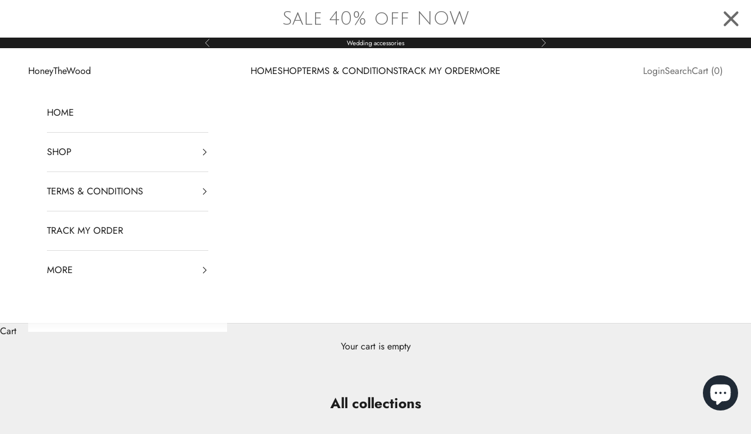

--- FILE ---
content_type: text/javascript; charset=utf-8
request_url: https://app-api.vidjet.io/5e04624f-1be0-4145-a7f0-f1250d7f00f1/shopify/scripttag?v=1691411578080&shop=honeywoody.myshopify.com
body_size: 196
content:
(function (d, s, id) {
  if (d.getElementById(id)) return;
  const t = d.getElementsByTagName(s)[0];
  const vis = d.createElement(s);
  vis.id = id;
  vis.src = 'https://media.vidjet.io/client-app.js?siteId=5e04624f-1be0-4145-a7f0-f1250d7f00f1';
  t.parentNode.insertBefore(vis, t);
})(document, 'script', 'vidjet');
